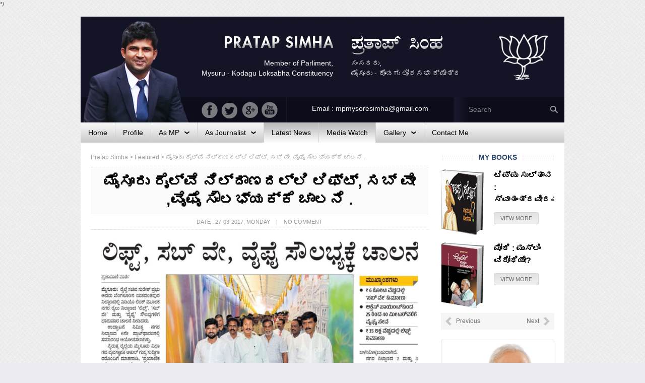

--- FILE ---
content_type: text/html; charset=UTF-8
request_url: https://pratapsimha.com/wifi-lift-at-m-railway/
body_size: 7475
content:
*/
<!DOCTYPE html>
<!--[if IE 7]>
<html class="ie ie7" lang="en">
<![endif]-->
<!--[if IE 8]>
<html class="ie ie8" lang="en">
<![endif]-->
<!--[if !(IE 7) | !(IE 8) ]><!-->
<html lang="en">
<!--<![endif]-->
<head>
	<meta charset="UTF-8">
	<meta name="viewport" content="width=device-width">
	<title>ಮೈಸೂರು ರೈಲ್ವೆ ನಿಲ್ದಾಣದಲ್ಲಿ ಲಿಫ್ಟ್, ಸಬ್ ವೇ ,ವೈಫೈ ಸೌಲಭ್ಯಕ್ಕೆ ಚಾಲನೆ . | Pratap Simha</title>
    <link rel="shortcut icon" type="image/png" href="https://pratapsimha.com/wp-content/themes/pratap15/favicon.png">
	<link rel="alternate" type="application/rss+xml" title="Pratap Simha Feed" href="https://pratapsimha.com/feed/">
    <link href='http://fonts.googleapis.com/css?family=Roboto:400,100,300,500,700,900' rel='stylesheet' type='text/css'>
	<link rel="profile" href="http://gmpg.org/xfn/11">
    <link rel="stylesheet" href="https://pratapsimha.com/wp-content/themes/pratap15/css/normalize.css" type="text/css" media="screen" />
    <link rel="stylesheet" href="https://pratapsimha.com/wp-content/themes/pratap15/css/bootstrap.min.css" type="text/css" media="screen" />
    <link rel="stylesheet" type="text/css" media="all" href="https://pratapsimha.com/wp-content/themes/pratap15/style.css" />
	<link rel="pingback" href="https://pratapsimha.com/xmlrpc.php">
	<!--[if lt IE 9]>
	<script src="https://pratapsimha.com/wp-content/themes/pratap15/js/html5.js"></script>
	<![endif]-->
    	<meta name='robots' content='max-image-preview:large' />
<link rel="alternate" type="application/rss+xml" title="Pratap Simha &raquo; Feed" href="https://pratapsimha.com/feed/" />
<link rel="alternate" type="application/rss+xml" title="Pratap Simha &raquo; Comments Feed" href="https://pratapsimha.com/comments/feed/" />
<link rel="alternate" title="oEmbed (JSON)" type="application/json+oembed" href="https://pratapsimha.com/wp-json/oembed/1.0/embed?url=https%3A%2F%2Fpratapsimha.com%2Fwifi-lift-at-m-railway%2F" />
<link rel="alternate" title="oEmbed (XML)" type="text/xml+oembed" href="https://pratapsimha.com/wp-json/oembed/1.0/embed?url=https%3A%2F%2Fpratapsimha.com%2Fwifi-lift-at-m-railway%2F&#038;format=xml" />
<style id='wp-img-auto-sizes-contain-inline-css' type='text/css'>
img:is([sizes=auto i],[sizes^="auto," i]){contain-intrinsic-size:3000px 1500px}
/*# sourceURL=wp-img-auto-sizes-contain-inline-css */
</style>
<link rel='stylesheet' id='kpicasa-css' href='https://pratapsimha.com/wp-content/plugins/kpicasa-gallery-old/kpicasa_gallery.css?ver=0.2.4' type='text/css' media='screen' />
<style id='wp-emoji-styles-inline-css' type='text/css'>

	img.wp-smiley, img.emoji {
		display: inline !important;
		border: none !important;
		box-shadow: none !important;
		height: 1em !important;
		width: 1em !important;
		margin: 0 0.07em !important;
		vertical-align: -0.1em !important;
		background: none !important;
		padding: 0 !important;
	}
/*# sourceURL=wp-emoji-styles-inline-css */
</style>
<link rel='stylesheet' id='contact-form-7-css' href='https://pratapsimha.com/wp-content/plugins/contact-form-7/includes/css/styles.css?ver=6.1.4' type='text/css' media='all' />
<link rel="https://api.w.org/" href="https://pratapsimha.com/wp-json/" /><link rel="alternate" title="JSON" type="application/json" href="https://pratapsimha.com/wp-json/wp/v2/posts/5937" /><link rel="EditURI" type="application/rsd+xml" title="RSD" href="https://pratapsimha.com/xmlrpc.php?rsd" />
<meta name="generator" content="WordPress 6.9" />
<link rel="canonical" href="https://pratapsimha.com/wifi-lift-at-m-railway/" />
<link rel='shortlink' href='https://pratapsimha.com/?p=5937' />
	<script src="https://pratapsimha.com/wp-content/themes/pratap15/js/jquery-1.11.1.min.js" type="text/javascript" ></script>
	<script src="https://pratapsimha.com/wp-content/themes/pratap15/js/jquery.carouFredSel-6.2.0-packed.js" type="text/javascript" ></script>

</head>
<body class="wp-singular post-template-default single single-post postid-5937 single-format-standard wp-theme-pratap15 antialiased">
<div class="container">
<div class="wrapper">

<div class="pratap_header">
	<div class="pratap_header_01">
    	<a href="https://pratapsimha.com"><div class="pratap_simha_photo"></div></a>
    </div>
    <div class="pratap_header_02">
    	<div class="full pratap_header_03">
        	<div class="pratap_header_02_1">
            	<div class="pratap_header_02_1_1">
                	<div class="full">
                    	<a href="https://pratapsimha.com"><div class="pratap_eng_name"></div></a>
                    </div>
                    <div class="full">
                    	Member of Parliment,<br/>
                    	Mysuru - Kodagu Loksabha Constituency                    </div>
                </div>
                <div class="pratap_header_02_1_2">
                	<div class="full">
                    	<a href="https://pratapsimha.com"><div class="pratap_kan_name"></div></a>
                    </div>
                    <div class="full">
                    	ಸಂಸದರು,<br/>
                    	ಮೈಸೂರು - ಕೊಡಗು ಲೋಕಸಭಾ ಕ್ಷೇತ್ರ                    </div>
                </div>
            </div>
            <div class="pratap_header_02_2">
            	<a href="http://bjp.org" target="_blank"><div class="bp_logo"></div></a>
            </div>
        </div>
        <div class="full pratap_header_04">
        	<div class="pratap_header_02_3_1">
            	<a href="https://www.youtube.com/user/PratapSimhaOfficial" target="_blank"><div class="ps_yt"></div></a>
            	<a href="https://plus.google.com/113474000414258160389" target="_blank"><div class="ps_gp"></div></a>
            	<a href="https://twitter.com/mepratap" target="_blank"><div class="ps_tw"></div></a>
            	<a href="https://www.facebook.com/MPPratapSimha" target="_blank"><div class="ps_fb"></div></a>
            </div>
            <div class="pratap_header_02_3_2 text-center">
            	Email  : mpmysoresimha@gmail.com 
            </div>
            <div class="pratap_header_02_3_3">
            	<form method="get" id="searchform" action="https://pratapsimha.com/">
<input type="text" value="Search" name="s" id="s" onclick="this.value='';" onfocus="this.select()" onblur="this.value=!this.value?'Search':this.value;" class="site_search"  />
<input type="image" src="https://pratapsimha.com/wp-content/themes/pratap15/images/srch-trans.png" id="searchsubmit" value="Search" class="pys_cls2"   />
</form> 
            </div>
        </div>
    </div>
</div>

<div class="pratap_menu">
    <ul id="menu-main-menu" class="modern-menu theme1"><li id="menu-item-1814" class="menu-item menu-item-type-custom menu-item-object-custom menu-item-home menu-item-1814"><a href="http://pratapsimha.com/"><span>Home</span></a></li>
<li id="menu-item-1813" class="menu-item menu-item-type-post_type menu-item-object-page menu-item-1813"><a href="https://pratapsimha.com/profile/"><span>Profile</span></a></li>
<li id="menu-item-3655" class="menu-item menu-item-type-custom menu-item-object-custom menu-item-has-children menu-item-3655"><a href="#"><span>As MP</span></a>
<ul class="sub-menu">
	<li id="menu-item-5978" class="menu-item menu-item-type-taxonomy menu-item-object-category menu-item-5978"><a href="https://pratapsimha.com/category/achievements/"><span>Achievements</span></a></li>
</ul>
</li>
<li id="menu-item-3656" class="menu-item menu-item-type-custom menu-item-object-custom menu-item-has-children menu-item-3656"><a href="#"><span>As Journalist</span></a>
<ul class="sub-menu">
	<li id="menu-item-3658" class="menu-item menu-item-type-taxonomy menu-item-object-category menu-item-3658"><a href="https://pratapsimha.com/category/bettale-prapancha/"><span>Bettale Prapancha</span></a></li>
	<li id="menu-item-3657" class="menu-item menu-item-type-taxonomy menu-item-object-category menu-item-3657"><a href="https://pratapsimha.com/category/bettale-jagattu/"><span>Bettale Jagattu</span></a></li>
	<li id="menu-item-1815" class="menu-item menu-item-type-taxonomy menu-item-object-category menu-item-1815"><a href="https://pratapsimha.com/category/books/"><span>Books</span></a></li>
</ul>
</li>
<li id="menu-item-1816" class="menu-item menu-item-type-taxonomy menu-item-object-category current-post-ancestor current-menu-parent current-post-parent menu-item-1816"><a href="https://pratapsimha.com/category/latest-news/"><span>Latest News</span></a></li>
<li id="menu-item-1817" class="menu-item menu-item-type-taxonomy menu-item-object-category current-post-ancestor current-menu-parent current-post-parent menu-item-1817"><a href="https://pratapsimha.com/category/media-watch/"><span>Media Watch</span></a></li>
<li id="menu-item-1857" class="menu-item menu-item-type-custom menu-item-object-custom menu-item-has-children menu-item-1857"><a href="#"><span>Gallery</span></a>
<ul class="sub-menu">
	<li id="menu-item-1945" class="menu-item menu-item-type-post_type menu-item-object-page menu-item-1945"><a href="https://pratapsimha.com/photo/"><span>Photos</span></a></li>
	<li id="menu-item-1861" class="menu-item menu-item-type-taxonomy menu-item-object-category menu-item-1861"><a href="https://pratapsimha.com/category/audio/"><span>Audio</span></a></li>
	<li id="menu-item-1863" class="menu-item menu-item-type-taxonomy menu-item-object-category menu-item-1863"><a href="https://pratapsimha.com/category/video/"><span>Video</span></a></li>
</ul>
</li>
<li id="menu-item-1812" class="menu-item menu-item-type-post_type menu-item-object-page menu-item-1812"><a href="https://pratapsimha.com/contact/"><span>Contact Me</span></a></li>
</ul></div><div class="pratap_content">
<div class="page_wrapper">
<div class="full cbreadcrumb">
<span property="itemListElement" typeof="ListItem"><a property="item" typeof="WebPage" title="Go to Pratap Simha." href="https://pratapsimha.com" class="home" ><span property="name">Pratap Simha</span></a><meta property="position" content="1"></span> &gt; <span property="itemListElement" typeof="ListItem"><a property="item" typeof="WebPage" title="Go to the Featured Category archives." href="https://pratapsimha.com/category/featured/" class="taxonomy category" ><span property="name">Featured</span></a><meta property="position" content="2"></span> &gt; <span property="itemListElement" typeof="ListItem"><span property="name" class="post post-post current-item">ಮೈಸೂರು ರೈಲ್ವೆ ನಿಲ್ದಾಣದಲ್ಲಿ ಲಿಫ್ಟ್, ಸಬ್ ವೇ ,ವೈಫೈ ಸೌಲಭ್ಯಕ್ಕೆ ಚಾಲನೆ .</span><meta property="url" content="https://pratapsimha.com/wifi-lift-at-m-railway/"><meta property="position" content="3"></span></div>

<div class="full">
	    <div class="single_post" id="post-5937" class="post-5937 post type-post status-publish format-standard has-post-thumbnail hentry category-featured category-latest-news category-media-watch">
    <h1 class="page-title" style="margin:0">ಮೈಸೂರು ರೈಲ್ವೆ ನಿಲ್ದಾಣದಲ್ಲಿ ಲಿಫ್ಟ್, ಸಬ್ ವೇ ,ವೈಫೈ ಸೌಲಭ್ಯಕ್ಕೆ ಚಾಲನೆ .</h1>
    <div class="postinfo">
    <p class="post_date">Date : 27-03-2017, Monday &nbsp;&nbsp; | &nbsp;&nbsp; no Comment</p>
    </div>
    <div class="pageentry">
        <p><img fetchpriority="high" decoding="async" class="aligncenter wp-image-5938" src="http://pratapsimha.com/wp-content/uploads/2017/04/pv_y_y_gc27_pg02_Story_11-1024x672.jpg" alt="pv_y_y_gc27_pg02_Story_11" width="650" height="427" srcset="https://pratapsimha.com/wp-content/uploads/2017/04/pv_y_y_gc27_pg02_Story_11-1024x672.jpg 1024w, https://pratapsimha.com/wp-content/uploads/2017/04/pv_y_y_gc27_pg02_Story_11-300x197.jpg 300w, https://pratapsimha.com/wp-content/uploads/2017/04/pv_y_y_gc27_pg02_Story_11-768x504.jpg 768w, https://pratapsimha.com/wp-content/uploads/2017/04/pv_y_y_gc27_pg02_Story_11-320x210.jpg 320w, https://pratapsimha.com/wp-content/uploads/2017/04/pv_y_y_gc27_pg02_Story_11.jpg 1592w" sizes="(max-width: 650px) 100vw, 650px" /></p>
    </div>
    <div class="full">
                            
    <!-- You can start editing here. -->
     
         
        <!-- If comments are closed. -->
    <p class="nocomments">Comments are closed.</p>
     
             
        </div>
    	
	</div>
</div>

    </div>
	 
<div class="rightsidebar">

<div class="right_box">
	<h3 class="home_title1 text-center"><span class="whitespan">My Books</span></h3>
    <div class="full">
    	<div class="book_carousel">
		<div id="book_id">
        	        				<li>
            	<div class="book_img">
                <img width="85" height="131" src="https://pratapsimha.com/wp-content/uploads/2015/03/book2.png" class="attachment-post-thumbnail size-post-thumbnail wp-post-image" alt="" decoding="async" loading="lazy" />                                </div>
                <div class="book_info">
                <h4 class="book_title"><a class="black" href="https://pratapsimha.com/1962/" rel="bookmark" title="ನೇತಾಜಿ: ಚಲೋ ದಿಲ್ಲಿ ಎಂದು ಹೋದರೆಲ್ಲಿ?">ನೇತಾಜಿ: ಚಲೋ ದಿಲ್ಲಿ ಎಂದು ಹೋದರೆಲ್ಲಿ?</a></h4>
                <p class="bookmore"><a href="https://pratapsimha.com/1962/" class="vmore">View More</a></p>
                </div>
            </li>
						<li>
            	<div class="book_img">
                <img width="85" height="131" src="https://pratapsimha.com/wp-content/uploads/2015/03/BOOKS-2.png" class="attachment-post-thumbnail size-post-thumbnail wp-post-image" alt="" decoding="async" loading="lazy" />                                </div>
                <div class="book_info">
                <h4 class="book_title"><a class="black" href="https://pratapsimha.com/%e0%b2%9f%e0%b2%bf%e0%b2%aa%e0%b3%8d%e0%b2%aa%e0%b3%81-%e0%b2%b8%e0%b3%81%e0%b2%b2%e0%b3%8d%e0%b2%a4%e0%b2%be%e0%b2%a8-%e0%b2%b8%e0%b3%8d%e0%b2%b5%e0%b2%be%e0%b2%a4%e0%b2%82%e0%b2%a4%e0%b3%8d/" rel="bookmark" title="ಟಿಪ್ಪು ಸುಲ್ತಾನ : ಸ್ವಾತಂತ್ರವೀರನಾ?">ಟಿಪ್ಪು ಸುಲ್ತಾನ : ಸ್ವಾತಂತ್ರವೀರನಾ?</a></h4>
                <p class="bookmore"><a href="https://pratapsimha.com/%e0%b2%9f%e0%b2%bf%e0%b2%aa%e0%b3%8d%e0%b2%aa%e0%b3%81-%e0%b2%b8%e0%b3%81%e0%b2%b2%e0%b3%8d%e0%b2%a4%e0%b2%be%e0%b2%a8-%e0%b2%b8%e0%b3%8d%e0%b2%b5%e0%b2%be%e0%b2%a4%e0%b2%82%e0%b2%a4%e0%b3%8d/" class="vmore">View More</a></p>
                </div>
            </li>
						<li>
            	<div class="book_img">
                <img width="85" height="131" src="https://pratapsimha.com/wp-content/uploads/2015/03/book1.png" class="attachment-post-thumbnail size-post-thumbnail wp-post-image" alt="" decoding="async" loading="lazy" />                                </div>
                <div class="book_info">
                <h4 class="book_title"><a class="black" href="https://pratapsimha.com/%e0%b2%ae%e0%b3%8b%e0%b2%a6%e0%b2%bf-%e0%b2%ae%e0%b3%81%e0%b2%b8%e0%b3%8d%e0%b2%b2%e0%b2%bf%e0%b2%82-%e0%b2%b5%e0%b2%bf%e0%b2%b0%e0%b3%8b%e0%b2%a7%e0%b2%bf%e0%b2%af%e0%b3%87/" rel="bookmark" title="ಮೋದಿ : ಮುಸ್ಲಿಂ ವಿರೋಧಿಯೇ?">ಮೋದಿ : ಮುಸ್ಲಿಂ ವಿರೋಧಿಯೇ?</a></h4>
                <p class="bookmore"><a href="https://pratapsimha.com/%e0%b2%ae%e0%b3%8b%e0%b2%a6%e0%b2%bf-%e0%b2%ae%e0%b3%81%e0%b2%b8%e0%b3%8d%e0%b2%b2%e0%b2%bf%e0%b2%82-%e0%b2%b5%e0%b2%bf%e0%b2%b0%e0%b3%8b%e0%b2%a7%e0%b2%bf%e0%b2%af%e0%b3%87/" class="vmore">View More</a></p>
                </div>
            </li>
						<li>
            	<div class="book_img">
                <img width="85" height="131" src="https://pratapsimha.com/wp-content/uploads/2015/03/BOOKS-1.png" class="attachment-post-thumbnail size-post-thumbnail wp-post-image" alt="" decoding="async" loading="lazy" />                                </div>
                <div class="book_info">
                <h4 class="book_title"><a class="black" href="https://pratapsimha.com/%e0%b2%a8%e0%b2%b0%e0%b3%87%e0%b2%82%e0%b2%a6%e0%b3%8d%e0%b2%b0-%e0%b2%ae%e0%b3%8b%e0%b2%a6%e0%b2%bf-%e0%b2%af%e0%b2%be%e0%b2%b0%e0%b3%82-%e0%b2%a4%e0%b3%81%e0%b2%b3%e0%b2%bf%e0%b2%af%e0%b2%a6/" rel="bookmark" title="ನರೇಂದ್ರ ಮೋದಿ; ಯಾರೂ ತುಳಿಯದ  ಹಾದಿ.">ನರೇಂದ್ರ ಮೋದಿ; ಯಾರೂ ತುಳಿಯದ  ಹಾದಿ.</a></h4>
                <p class="bookmore"><a href="https://pratapsimha.com/%e0%b2%a8%e0%b2%b0%e0%b3%87%e0%b2%82%e0%b2%a6%e0%b3%8d%e0%b2%b0-%e0%b2%ae%e0%b3%8b%e0%b2%a6%e0%b2%bf-%e0%b2%af%e0%b2%be%e0%b2%b0%e0%b3%82-%e0%b2%a4%e0%b3%81%e0%b2%b3%e0%b2%bf%e0%b2%af%e0%b2%a6/" class="vmore">View More</a></p>
                </div>
            </li>
			        </div>
        	<div class="booknav">
            	<a class="prev" id="book_prev" href="#"><span><img src="https://pratapsimha.com/wp-content/themes/pratap15/images/prev.png" /> Previous</span></a>
				<a class="next" id="book_next" href="#"><span>Next <img src="https://pratapsimha.com/wp-content/themes/pratap15/images/next.png" /></span></a>
            </div>
        </div>
        <script>
		$("#book_id").carouFredSel({direction:"up", prev : "#book_prev", next : "#book_next", items:2, scroll: {pauseOnHover    : true, fx:"scroll", items:1} });
		</script>
    </div>
</div>

<div class="right_box">
<div class="modi_link">
<a href="http://www.narendramodi.in/">
<div class="modi"></div>
</a>
</div>
</div>

<div class="right_box">
<div class="ps_newsletter">
	<h3 class="home_title2">Archieves</h3>
    <div class="full">
    <select class="sidearchive" name="archive-dropdown" onchange="document.location.href=this.options[this.selectedIndex].value;">
  <option value="">Select Month</option> 
  	<option value='https://pratapsimha.com/2024/02/'> February 2024 &nbsp;(4)</option>
	<option value='https://pratapsimha.com/2023/07/'> July 2023 &nbsp;(1)</option>
	<option value='https://pratapsimha.com/2023/06/'> June 2023 &nbsp;(2)</option>
	<option value='https://pratapsimha.com/2023/05/'> May 2023 &nbsp;(1)</option>
	<option value='https://pratapsimha.com/2022/10/'> October 2022 &nbsp;(8)</option>
	<option value='https://pratapsimha.com/2022/09/'> September 2022 &nbsp;(2)</option>
	<option value='https://pratapsimha.com/2022/08/'> August 2022 &nbsp;(1)</option>
	<option value='https://pratapsimha.com/2022/06/'> June 2022 &nbsp;(2)</option>
	<option value='https://pratapsimha.com/2022/04/'> April 2022 &nbsp;(2)</option>
	<option value='https://pratapsimha.com/2022/03/'> March 2022 &nbsp;(1)</option>
	<option value='https://pratapsimha.com/2022/02/'> February 2022 &nbsp;(4)</option>
	<option value='https://pratapsimha.com/2022/01/'> January 2022 &nbsp;(3)</option>
	<option value='https://pratapsimha.com/2021/12/'> December 2021 &nbsp;(7)</option>
	<option value='https://pratapsimha.com/2021/11/'> November 2021 &nbsp;(2)</option>
	<option value='https://pratapsimha.com/2021/10/'> October 2021 &nbsp;(1)</option>
	<option value='https://pratapsimha.com/2021/09/'> September 2021 &nbsp;(15)</option>
	<option value='https://pratapsimha.com/2021/08/'> August 2021 &nbsp;(7)</option>
	<option value='https://pratapsimha.com/2021/07/'> July 2021 &nbsp;(16)</option>
	<option value='https://pratapsimha.com/2021/05/'> May 2021 &nbsp;(2)</option>
	<option value='https://pratapsimha.com/2021/04/'> April 2021 &nbsp;(4)</option>
	<option value='https://pratapsimha.com/2021/03/'> March 2021 &nbsp;(9)</option>
	<option value='https://pratapsimha.com/2021/02/'> February 2021 &nbsp;(4)</option>
	<option value='https://pratapsimha.com/2019/01/'> January 2019 &nbsp;(1)</option>
	<option value='https://pratapsimha.com/2017/12/'> December 2017 &nbsp;(8)</option>
	<option value='https://pratapsimha.com/2017/11/'> November 2017 &nbsp;(12)</option>
	<option value='https://pratapsimha.com/2017/10/'> October 2017 &nbsp;(29)</option>
	<option value='https://pratapsimha.com/2017/09/'> September 2017 &nbsp;(28)</option>
	<option value='https://pratapsimha.com/2017/08/'> August 2017 &nbsp;(17)</option>
	<option value='https://pratapsimha.com/2017/07/'> July 2017 &nbsp;(27)</option>
	<option value='https://pratapsimha.com/2017/06/'> June 2017 &nbsp;(29)</option>
	<option value='https://pratapsimha.com/2017/05/'> May 2017 &nbsp;(25)</option>
	<option value='https://pratapsimha.com/2017/04/'> April 2017 &nbsp;(18)</option>
	<option value='https://pratapsimha.com/2017/03/'> March 2017 &nbsp;(30)</option>
	<option value='https://pratapsimha.com/2017/02/'> February 2017 &nbsp;(17)</option>
	<option value='https://pratapsimha.com/2017/01/'> January 2017 &nbsp;(25)</option>
	<option value='https://pratapsimha.com/2016/12/'> December 2016 &nbsp;(31)</option>
	<option value='https://pratapsimha.com/2016/11/'> November 2016 &nbsp;(24)</option>
	<option value='https://pratapsimha.com/2016/10/'> October 2016 &nbsp;(25)</option>
	<option value='https://pratapsimha.com/2016/09/'> September 2016 &nbsp;(26)</option>
	<option value='https://pratapsimha.com/2016/08/'> August 2016 &nbsp;(39)</option>
	<option value='https://pratapsimha.com/2016/07/'> July 2016 &nbsp;(23)</option>
	<option value='https://pratapsimha.com/2016/06/'> June 2016 &nbsp;(26)</option>
	<option value='https://pratapsimha.com/2016/05/'> May 2016 &nbsp;(20)</option>
	<option value='https://pratapsimha.com/2016/04/'> April 2016 &nbsp;(22)</option>
	<option value='https://pratapsimha.com/2016/03/'> March 2016 &nbsp;(28)</option>
	<option value='https://pratapsimha.com/2016/02/'> February 2016 &nbsp;(13)</option>
	<option value='https://pratapsimha.com/2016/01/'> January 2016 &nbsp;(20)</option>
	<option value='https://pratapsimha.com/2015/12/'> December 2015 &nbsp;(18)</option>
	<option value='https://pratapsimha.com/2015/11/'> November 2015 &nbsp;(14)</option>
	<option value='https://pratapsimha.com/2015/10/'> October 2015 &nbsp;(20)</option>
	<option value='https://pratapsimha.com/2015/09/'> September 2015 &nbsp;(46)</option>
	<option value='https://pratapsimha.com/2015/08/'> August 2015 &nbsp;(37)</option>
	<option value='https://pratapsimha.com/2015/07/'> July 2015 &nbsp;(69)</option>
	<option value='https://pratapsimha.com/2015/06/'> June 2015 &nbsp;(50)</option>
	<option value='https://pratapsimha.com/2015/05/'> May 2015 &nbsp;(21)</option>
	<option value='https://pratapsimha.com/2015/04/'> April 2015 &nbsp;(28)</option>
	<option value='https://pratapsimha.com/2015/03/'> March 2015 &nbsp;(7)</option>
	<option value='https://pratapsimha.com/2015/02/'> February 2015 &nbsp;(5)</option>
	<option value='https://pratapsimha.com/2015/01/'> January 2015 &nbsp;(3)</option>
	<option value='https://pratapsimha.com/2014/12/'> December 2014 &nbsp;(8)</option>
	<option value='https://pratapsimha.com/2014/11/'> November 2014 &nbsp;(11)</option>
	<option value='https://pratapsimha.com/2014/10/'> October 2014 &nbsp;(8)</option>
	<option value='https://pratapsimha.com/2014/09/'> September 2014 &nbsp;(9)</option>
	<option value='https://pratapsimha.com/2014/08/'> August 2014 &nbsp;(12)</option>
	<option value='https://pratapsimha.com/2014/07/'> July 2014 &nbsp;(3)</option>
	<option value='https://pratapsimha.com/2014/06/'> June 2014 &nbsp;(14)</option>
	<option value='https://pratapsimha.com/2014/05/'> May 2014 &nbsp;(21)</option>
	<option value='https://pratapsimha.com/2014/04/'> April 2014 &nbsp;(308)</option>
	<option value='https://pratapsimha.com/2014/03/'> March 2014 &nbsp;(61)</option>
	<option value='https://pratapsimha.com/2014/02/'> February 2014 &nbsp;(6)</option>
	<option value='https://pratapsimha.com/2014/01/'> January 2014 &nbsp;(5)</option>
	<option value='https://pratapsimha.com/2013/12/'> December 2013 &nbsp;(3)</option>
	<option value='https://pratapsimha.com/2013/11/'> November 2013 &nbsp;(4)</option>
	<option value='https://pratapsimha.com/2013/10/'> October 2013 &nbsp;(4)</option>
	<option value='https://pratapsimha.com/2013/09/'> September 2013 &nbsp;(5)</option>
	<option value='https://pratapsimha.com/2013/08/'> August 2013 &nbsp;(4)</option>
	<option value='https://pratapsimha.com/2013/07/'> July 2013 &nbsp;(5)</option>
	<option value='https://pratapsimha.com/2013/06/'> June 2013 &nbsp;(3)</option>
	<option value='https://pratapsimha.com/2013/05/'> May 2013 &nbsp;(3)</option>
	<option value='https://pratapsimha.com/2013/04/'> April 2013 &nbsp;(5)</option>
	<option value='https://pratapsimha.com/2013/03/'> March 2013 &nbsp;(3)</option>
	<option value='https://pratapsimha.com/2013/02/'> February 2013 &nbsp;(4)</option>
	<option value='https://pratapsimha.com/2013/01/'> January 2013 &nbsp;(6)</option>
	<option value='https://pratapsimha.com/2012/12/'> December 2012 &nbsp;(3)</option>
	<option value='https://pratapsimha.com/2012/11/'> November 2012 &nbsp;(2)</option>
	<option value='https://pratapsimha.com/2012/10/'> October 2012 &nbsp;(1)</option>
	<option value='https://pratapsimha.com/2012/09/'> September 2012 &nbsp;(4)</option>
	<option value='https://pratapsimha.com/2012/08/'> August 2012 &nbsp;(4)</option>
	<option value='https://pratapsimha.com/2012/07/'> July 2012 &nbsp;(5)</option>
	<option value='https://pratapsimha.com/2012/06/'> June 2012 &nbsp;(2)</option>
	<option value='https://pratapsimha.com/2012/05/'> May 2012 &nbsp;(5)</option>
	<option value='https://pratapsimha.com/2012/04/'> April 2012 &nbsp;(10)</option>
	<option value='https://pratapsimha.com/2012/03/'> March 2012 &nbsp;(3)</option>
	<option value='https://pratapsimha.com/2012/02/'> February 2012 &nbsp;(5)</option>
	<option value='https://pratapsimha.com/2012/01/'> January 2012 &nbsp;(4)</option>
	<option value='https://pratapsimha.com/2011/12/'> December 2011 &nbsp;(5)</option>
	<option value='https://pratapsimha.com/2011/11/'> November 2011 &nbsp;(4)</option>
	<option value='https://pratapsimha.com/2011/10/'> October 2011 &nbsp;(5)</option>
	<option value='https://pratapsimha.com/2011/09/'> September 2011 &nbsp;(3)</option>
	<option value='https://pratapsimha.com/2011/08/'> August 2011 &nbsp;(5)</option>
	<option value='https://pratapsimha.com/2011/07/'> July 2011 &nbsp;(6)</option>
	<option value='https://pratapsimha.com/2011/06/'> June 2011 &nbsp;(4)</option>
	<option value='https://pratapsimha.com/2011/05/'> May 2011 &nbsp;(4)</option>
	<option value='https://pratapsimha.com/2011/04/'> April 2011 &nbsp;(10)</option>
	<option value='https://pratapsimha.com/2011/03/'> March 2011 &nbsp;(7)</option>
	<option value='https://pratapsimha.com/2011/02/'> February 2011 &nbsp;(2)</option>
	<option value='https://pratapsimha.com/2011/01/'> January 2011 &nbsp;(6)</option>
	<option value='https://pratapsimha.com/2010/12/'> December 2010 &nbsp;(7)</option>
	<option value='https://pratapsimha.com/2010/11/'> November 2010 &nbsp;(1)</option>
	<option value='https://pratapsimha.com/2010/10/'> October 2010 &nbsp;(4)</option>
	<option value='https://pratapsimha.com/2010/09/'> September 2010 &nbsp;(6)</option>
	<option value='https://pratapsimha.com/2010/08/'> August 2010 &nbsp;(5)</option>
	<option value='https://pratapsimha.com/2010/07/'> July 2010 &nbsp;(4)</option>
	<option value='https://pratapsimha.com/2010/06/'> June 2010 &nbsp;(3)</option>
	<option value='https://pratapsimha.com/2010/05/'> May 2010 &nbsp;(5)</option>
	<option value='https://pratapsimha.com/2010/04/'> April 2010 &nbsp;(3)</option>
	<option value='https://pratapsimha.com/2010/03/'> March 2010 &nbsp;(6)</option>
	<option value='https://pratapsimha.com/2010/02/'> February 2010 &nbsp;(6)</option>
	<option value='https://pratapsimha.com/2010/01/'> January 2010 &nbsp;(5)</option>
	<option value='https://pratapsimha.com/2009/12/'> December 2009 &nbsp;(5)</option>
	<option value='https://pratapsimha.com/2009/11/'> November 2009 &nbsp;(5)</option>
	<option value='https://pratapsimha.com/2009/10/'> October 2009 &nbsp;(4)</option>
	<option value='https://pratapsimha.com/2009/09/'> September 2009 &nbsp;(4)</option>
	<option value='https://pratapsimha.com/2009/08/'> August 2009 &nbsp;(4)</option>
	<option value='https://pratapsimha.com/2009/07/'> July 2009 &nbsp;(4)</option>
	<option value='https://pratapsimha.com/2009/06/'> June 2009 &nbsp;(4)</option>
	<option value='https://pratapsimha.com/2009/05/'> May 2009 &nbsp;(5)</option>
	<option value='https://pratapsimha.com/2009/04/'> April 2009 &nbsp;(3)</option>
	<option value='https://pratapsimha.com/2009/03/'> March 2009 &nbsp;(4)</option>
	<option value='https://pratapsimha.com/2009/02/'> February 2009 &nbsp;(4)</option>
	<option value='https://pratapsimha.com/2009/01/'> January 2009 &nbsp;(4)</option>
	<option value='https://pratapsimha.com/2008/12/'> December 2008 &nbsp;(3)</option>
	<option value='https://pratapsimha.com/2008/11/'> November 2008 &nbsp;(5)</option>
	<option value='https://pratapsimha.com/2008/10/'> October 2008 &nbsp;(9)</option>
	<option value='https://pratapsimha.com/2008/09/'> September 2008 &nbsp;(5)</option>
	<option value='https://pratapsimha.com/2008/08/'> August 2008 &nbsp;(7)</option>
	<option value='https://pratapsimha.com/2008/07/'> July 2008 &nbsp;(3)</option>
</select>
    </div>
</div>
</div>

<div class="right_box">
<a href="http://pratapsimha.com/your-voice/">
<div class="your_voice">
	<div class="your_voice_01">
    </div>
    <div class="your_voice_02">
    <span class="yv_cls1">YOUR VOICE</span><br/>
    <span class="yv_cls2">Submit your ideas & Messages</span><br/>
    <span class="yv_cls3">Click Here to Submit</span>
    </div>
</div>
</a>
</div>

<div class="right_box">
<a href="http://pratapsimha.com/photo/">
	<div class="your_gallery">
	<div class="ricon_gal">
    </div>
    <div class="ricon_gal_title">
    	<span class="yv_cls4">Photo Gallery</span><br/>
        <span class="yv_cls3">Click Here to View</span>
    </div>
    </div>
</a>
</div>

<div class="right_box">
<a href="http://pratapsimha.com/category/video/">
	<div class="your_gallery">
	<div class="ricon_video">
    </div>
    <div class="ricon_gal_title">
    	<span class="yv_cls4">Videos</span><br/>
        <span class="yv_cls3">Watch my Videos</span>
    </div>
    </div>
</a>
</div>


<div class="right_box">
<div class="ps_newsletter">
	<h3 class="home_title2">Related Websites</h3>
    <div class="full">
    <ul id="rellinks">
    <li><a href="http://ananth.org/" title=" (Last updated January 1, 1970 5:30 am)">Ananth Kumar</a></li>
<li><a href="http://www.narendramodi.in/" title=" (Last updated January 1, 1970 5:30 am)" target="_blank">Narendra Modi</a></li>
<li><a href="http://yeddyurappa.in/" title=" (Last updated January 1, 1970 5:30 am)" target="_blank">BS Yeddyurappa</a></li>
<li><a href="http://www.bjp.org/" title=" (Last updated January 1, 1970 5:30 am)" target="_blank">BJP</a></li>
<li><a href="http://bjpkarnataka.org/" title=" (Last updated January 1, 1970 5:30 am)" target="_blank">BJP Karnataka</a></li>
<li><a href="http://sadanandagowda.com/" title=" (Last updated January 1, 1970 5:30 am)">DV Sadananda Gowda</a></li>
    </ul>
    </div>
</div>
</div>

</div>
  
</div>
<div class="pratap_footer">
	<div class="full">
    	<div class="menu-footer-menu-container"><ul id="menu-footer-menu" class="menu"><li id="menu-item-1805" class="menu-item menu-item-type-custom menu-item-object-custom menu-item-home menu-item-1805"><a href="http://pratapsimha.com">Home</a></li>
<li id="menu-item-3733" class="menu-item menu-item-type-post_type menu-item-object-page menu-item-3733"><a href="https://pratapsimha.com/profile/">Profile</a></li>
<li id="menu-item-3667" class="menu-item menu-item-type-taxonomy menu-item-object-category menu-item-3667"><a href="https://pratapsimha.com/category/bettale-jagattu/">Bettale Jagattu</a></li>
<li id="menu-item-3668" class="menu-item menu-item-type-taxonomy menu-item-object-category menu-item-3668"><a href="https://pratapsimha.com/category/bettale-prapancha/">Bettale Prapancha</a></li>
<li id="menu-item-1806" class="menu-item menu-item-type-taxonomy menu-item-object-category menu-item-1806"><a href="https://pratapsimha.com/category/books/">Books</a></li>
<li id="menu-item-1807" class="menu-item menu-item-type-taxonomy menu-item-object-category current-post-ancestor current-menu-parent current-post-parent menu-item-1807"><a href="https://pratapsimha.com/category/latest-news/">Latest News</a></li>
<li id="menu-item-1808" class="menu-item menu-item-type-taxonomy menu-item-object-category current-post-ancestor current-menu-parent current-post-parent menu-item-1808"><a href="https://pratapsimha.com/category/media-watch/">Media Watch</a></li>
<li id="menu-item-3666" class="menu-item menu-item-type-post_type menu-item-object-page menu-item-3666"><a href="https://pratapsimha.com/photo/">Photos</a></li>
<li id="menu-item-3665" class="menu-item menu-item-type-post_type menu-item-object-page menu-item-3665"><a href="https://pratapsimha.com/contact/">Contact Me</a></li>
</ul></div>    </div>
    <div class="full copyright">
    Copyright&copy;2026 Pratap Simha All Rights Reserved. Powered by <a class="poweredby" href="http://swagathatech.com/" target="_blank">swagathatech.com</a>
    </div>
</div>

</div>
</div>
<a href="#" class="scrollToTop"><img src="https://pratapsimha.com/wp-content/themes/pratap15/images/toTop.png" /></a>


<script type="speculationrules">
{"prefetch":[{"source":"document","where":{"and":[{"href_matches":"/*"},{"not":{"href_matches":["/wp-*.php","/wp-admin/*","/wp-content/uploads/*","/wp-content/*","/wp-content/plugins/*","/wp-content/themes/pratap15/*","/*\\?(.+)"]}},{"not":{"selector_matches":"a[rel~=\"nofollow\"]"}},{"not":{"selector_matches":".no-prefetch, .no-prefetch a"}}]},"eagerness":"conservative"}]}
</script>
<script type="text/javascript" src="https://pratapsimha.com/wp-includes/js/dist/hooks.min.js?ver=dd5603f07f9220ed27f1" id="wp-hooks-js"></script>
<script type="text/javascript" src="https://pratapsimha.com/wp-includes/js/dist/i18n.min.js?ver=c26c3dc7bed366793375" id="wp-i18n-js"></script>
<script type="text/javascript" id="wp-i18n-js-after">
/* <![CDATA[ */
wp.i18n.setLocaleData( { 'text direction\u0004ltr': [ 'ltr' ] } );
//# sourceURL=wp-i18n-js-after
/* ]]> */
</script>
<script type="text/javascript" src="https://pratapsimha.com/wp-content/plugins/contact-form-7/includes/swv/js/index.js?ver=6.1.4" id="swv-js"></script>
<script type="text/javascript" id="contact-form-7-js-before">
/* <![CDATA[ */
var wpcf7 = {
    "api": {
        "root": "https:\/\/pratapsimha.com\/wp-json\/",
        "namespace": "contact-form-7\/v1"
    },
    "cached": 1
};
//# sourceURL=contact-form-7-js-before
/* ]]> */
</script>
<script type="text/javascript" src="https://pratapsimha.com/wp-content/plugins/contact-form-7/includes/js/index.js?ver=6.1.4" id="contact-form-7-js"></script>
<script id="wp-emoji-settings" type="application/json">
{"baseUrl":"https://s.w.org/images/core/emoji/17.0.2/72x72/","ext":".png","svgUrl":"https://s.w.org/images/core/emoji/17.0.2/svg/","svgExt":".svg","source":{"concatemoji":"https://pratapsimha.com/wp-includes/js/wp-emoji-release.min.js?ver=6.9"}}
</script>
<script type="module">
/* <![CDATA[ */
/*! This file is auto-generated */
const a=JSON.parse(document.getElementById("wp-emoji-settings").textContent),o=(window._wpemojiSettings=a,"wpEmojiSettingsSupports"),s=["flag","emoji"];function i(e){try{var t={supportTests:e,timestamp:(new Date).valueOf()};sessionStorage.setItem(o,JSON.stringify(t))}catch(e){}}function c(e,t,n){e.clearRect(0,0,e.canvas.width,e.canvas.height),e.fillText(t,0,0);t=new Uint32Array(e.getImageData(0,0,e.canvas.width,e.canvas.height).data);e.clearRect(0,0,e.canvas.width,e.canvas.height),e.fillText(n,0,0);const a=new Uint32Array(e.getImageData(0,0,e.canvas.width,e.canvas.height).data);return t.every((e,t)=>e===a[t])}function p(e,t){e.clearRect(0,0,e.canvas.width,e.canvas.height),e.fillText(t,0,0);var n=e.getImageData(16,16,1,1);for(let e=0;e<n.data.length;e++)if(0!==n.data[e])return!1;return!0}function u(e,t,n,a){switch(t){case"flag":return n(e,"\ud83c\udff3\ufe0f\u200d\u26a7\ufe0f","\ud83c\udff3\ufe0f\u200b\u26a7\ufe0f")?!1:!n(e,"\ud83c\udde8\ud83c\uddf6","\ud83c\udde8\u200b\ud83c\uddf6")&&!n(e,"\ud83c\udff4\udb40\udc67\udb40\udc62\udb40\udc65\udb40\udc6e\udb40\udc67\udb40\udc7f","\ud83c\udff4\u200b\udb40\udc67\u200b\udb40\udc62\u200b\udb40\udc65\u200b\udb40\udc6e\u200b\udb40\udc67\u200b\udb40\udc7f");case"emoji":return!a(e,"\ud83e\u1fac8")}return!1}function f(e,t,n,a){let r;const o=(r="undefined"!=typeof WorkerGlobalScope&&self instanceof WorkerGlobalScope?new OffscreenCanvas(300,150):document.createElement("canvas")).getContext("2d",{willReadFrequently:!0}),s=(o.textBaseline="top",o.font="600 32px Arial",{});return e.forEach(e=>{s[e]=t(o,e,n,a)}),s}function r(e){var t=document.createElement("script");t.src=e,t.defer=!0,document.head.appendChild(t)}a.supports={everything:!0,everythingExceptFlag:!0},new Promise(t=>{let n=function(){try{var e=JSON.parse(sessionStorage.getItem(o));if("object"==typeof e&&"number"==typeof e.timestamp&&(new Date).valueOf()<e.timestamp+604800&&"object"==typeof e.supportTests)return e.supportTests}catch(e){}return null}();if(!n){if("undefined"!=typeof Worker&&"undefined"!=typeof OffscreenCanvas&&"undefined"!=typeof URL&&URL.createObjectURL&&"undefined"!=typeof Blob)try{var e="postMessage("+f.toString()+"("+[JSON.stringify(s),u.toString(),c.toString(),p.toString()].join(",")+"));",a=new Blob([e],{type:"text/javascript"});const r=new Worker(URL.createObjectURL(a),{name:"wpTestEmojiSupports"});return void(r.onmessage=e=>{i(n=e.data),r.terminate(),t(n)})}catch(e){}i(n=f(s,u,c,p))}t(n)}).then(e=>{for(const n in e)a.supports[n]=e[n],a.supports.everything=a.supports.everything&&a.supports[n],"flag"!==n&&(a.supports.everythingExceptFlag=a.supports.everythingExceptFlag&&a.supports[n]);var t;a.supports.everythingExceptFlag=a.supports.everythingExceptFlag&&!a.supports.flag,a.supports.everything||((t=a.source||{}).concatemoji?r(t.concatemoji):t.wpemoji&&t.twemoji&&(r(t.twemoji),r(t.wpemoji)))});
//# sourceURL=https://pratapsimha.com/wp-includes/js/wp-emoji-loader.min.js
/* ]]> */
</script>
<script src="https://pratapsimha.com/wp-content/themes/pratap15/js/jquery.transit.min.js" type="text/javascript" ></script>
<script src="https://pratapsimha.com/wp-content/themes/pratap15/js/jquery.modern-menu.min.js" type="text/javascript" ></script>
<script type="text/javascript">$(".modern-menu").modernMenu();</script>
<script src="https://pratapsimha.com/wp-content/themes/pratap15/js/bootstrap.min.js" type="text/javascript" ></script>
<script src="https://pratapsimha.com/wp-content/themes/pratap15/js/jquery.prettyPhoto.js" type="text/javascript" ></script>
<script type="text/javascript" charset="utf-8">
  $(document).ready(function(){
    $("a[rel^='prettyPhoto']").prettyPhoto();
  });
</script>
<script type="text/javascript">
$(document).ready(function(){
		$(window).scroll(function(){
		if ($(this).scrollTop() > 100) {
			$('.scrollToTop').fadeIn();
		} else {
			$('.scrollToTop').fadeOut();
		}
	});
	
	//Click event to scroll to top
	$('.scrollToTop').click(function(){
		$('html, body').animate({scrollTop : 0},800);
		return false;
	});
	
});
</script>
<script src="https://pratapsimha.com/wp-content/themes/pratap15/js/jquery.lazyload.min.js" type="text/javascript" ></script>
<script>
$("img").lazyload({
    effect : "fadeIn"
});
</script>
<script>
  (function(i,s,o,g,r,a,m){i['GoogleAnalyticsObject']=r;i[r]=i[r]||function(){
  (i[r].q=i[r].q||[]).push(arguments)},i[r].l=1*new Date();a=s.createElement(o),
  m=s.getElementsByTagName(o)[0];a.async=1;a.src=g;m.parentNode.insertBefore(a,m)
  })(window,document,'script','//www.google-analytics.com/analytics.js','ga');

  ga('create', 'UA-15902870-45', 'auto');
  ga('send', 'pageview');

</script>


</body>
<script>'undefined'=== typeof _trfq || (window._trfq = []);'undefined'=== typeof _trfd && (window._trfd=[]),_trfd.push({'tccl.baseHost':'secureserver.net'},{'ap':'cpsh-oh'},{'server':'p3plzcpnl508949'},{'dcenter':'p3'},{'cp_id':'10242821'},{'cp_cl':'8'}) // Monitoring performance to make your website faster. If you want to opt-out, please contact web hosting support.</script><script src='https://img1.wsimg.com/traffic-assets/js/tccl.min.js'></script></html>